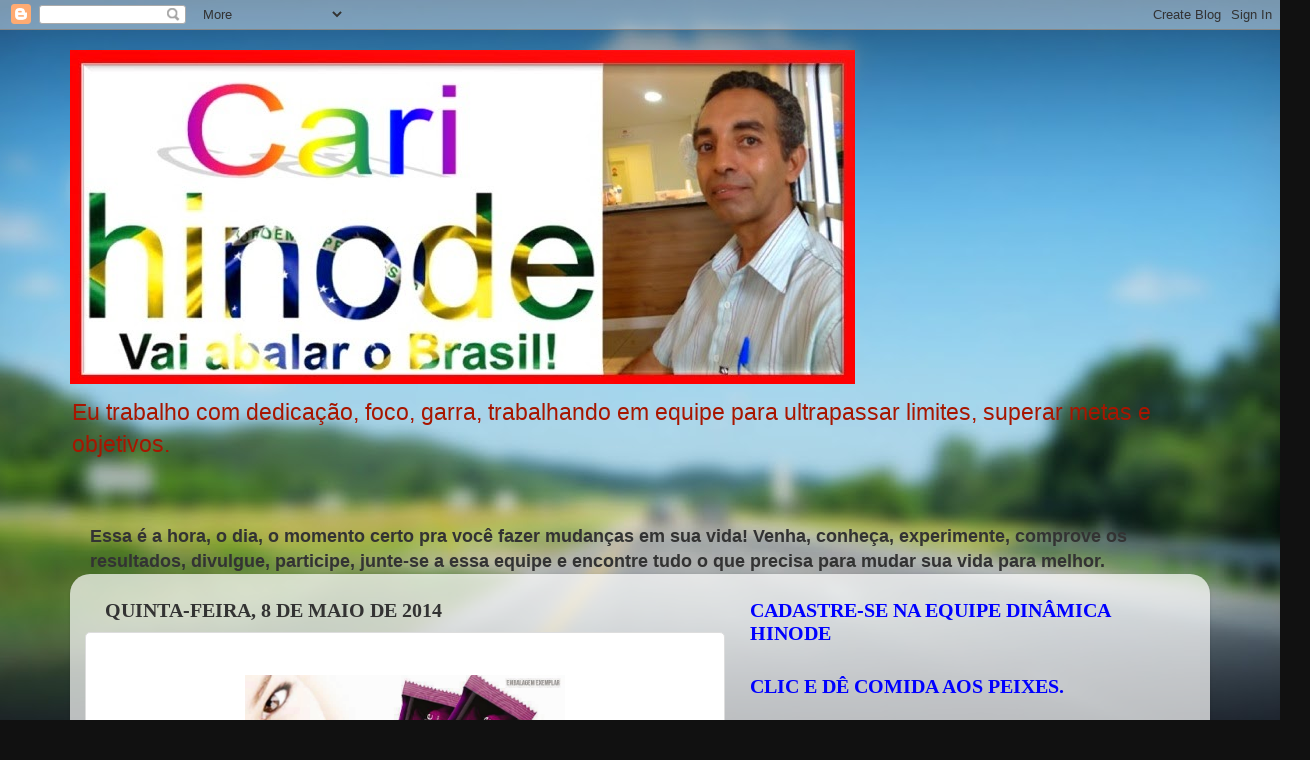

--- FILE ---
content_type: text/html; charset=UTF-8
request_url: http://cari-hinode.blogspot.com/2014/05/blog-post_8.html
body_size: 13353
content:
<!DOCTYPE html>
<html class='v2' dir='ltr' lang='pt-BR'>
<head>
<link href='https://www.blogger.com/static/v1/widgets/335934321-css_bundle_v2.css' rel='stylesheet' type='text/css'/>
<meta content='width=1100' name='viewport'/>
<meta content='text/html; charset=UTF-8' http-equiv='Content-Type'/>
<meta content='blogger' name='generator'/>
<link href='http://cari-hinode.blogspot.com/favicon.ico' rel='icon' type='image/x-icon'/>
<link href='http://cari-hinode.blogspot.com/2014/05/blog-post_8.html' rel='canonical'/>
<link rel="alternate" type="application/atom+xml" title="Cari ( HINODE ) - Atom" href="http://cari-hinode.blogspot.com/feeds/posts/default" />
<link rel="alternate" type="application/rss+xml" title="Cari ( HINODE ) - RSS" href="http://cari-hinode.blogspot.com/feeds/posts/default?alt=rss" />
<link rel="service.post" type="application/atom+xml" title="Cari ( HINODE ) - Atom" href="https://www.blogger.com/feeds/883083919991279994/posts/default" />

<link rel="alternate" type="application/atom+xml" title="Cari ( HINODE ) - Atom" href="http://cari-hinode.blogspot.com/feeds/6869078067206473421/comments/default" />
<!--Can't find substitution for tag [blog.ieCssRetrofitLinks]-->
<link href='https://blogger.googleusercontent.com/img/b/R29vZ2xl/AVvXsEgbUId-GbRbdon1sdFKZEKTw1t39oeRrDXFLSyuItOihpzGNz-hAxK4ECVGKAt4yxV8i2Ai1tAr4N8OMmH5VujECiHnqEve2XwbJcY6ro4JxYKCPNQK3WAB-BZUScIj-nhBDOLTfExCN7M/s1600/10294394_244774192392237_565806332006837155_n.jpg' rel='image_src'/>
<meta content='http://cari-hinode.blogspot.com/2014/05/blog-post_8.html' property='og:url'/>
<meta content='Cari ( HINODE )' property='og:title'/>
<meta content='  ' property='og:description'/>
<meta content='https://blogger.googleusercontent.com/img/b/R29vZ2xl/AVvXsEgbUId-GbRbdon1sdFKZEKTw1t39oeRrDXFLSyuItOihpzGNz-hAxK4ECVGKAt4yxV8i2Ai1tAr4N8OMmH5VujECiHnqEve2XwbJcY6ro4JxYKCPNQK3WAB-BZUScIj-nhBDOLTfExCN7M/w1200-h630-p-k-no-nu/10294394_244774192392237_565806332006837155_n.jpg' property='og:image'/>
<title>Cari ( HINODE )</title>
<style id='page-skin-1' type='text/css'><!--
/*-----------------------------------------------
Blogger Template Style
Name:     Picture Window
Designer: Blogger
URL:      www.blogger.com
----------------------------------------------- */
/* Content
----------------------------------------------- */
body {
font: normal normal 20px Arial, Tahoma, Helvetica, FreeSans, sans-serif;
color: #333333;
background: #111111 url(//themes.googleusercontent.com/image?id=1OACCYOE0-eoTRTfsBuX1NMN9nz599ufI1Jh0CggPFA_sK80AGkIr8pLtYRpNUKPmwtEa) repeat-x fixed top center;
}
html body .region-inner {
min-width: 0;
max-width: 100%;
width: auto;
}
.content-outer {
font-size: 90%;
}
a:link {
text-decoration:none;
color: #a72e1b;
}
a:visited {
text-decoration:none;
color: #6699cc;
}
a:hover {
text-decoration:underline;
color: #33aaff;
}
.content-outer {
background: transparent none repeat scroll top left;
-moz-border-radius: 0;
-webkit-border-radius: 0;
-goog-ms-border-radius: 0;
border-radius: 0;
-moz-box-shadow: 0 0 0 rgba(0, 0, 0, .15);
-webkit-box-shadow: 0 0 0 rgba(0, 0, 0, .15);
-goog-ms-box-shadow: 0 0 0 rgba(0, 0, 0, .15);
box-shadow: 0 0 0 rgba(0, 0, 0, .15);
margin: 20px auto;
}
.content-inner {
padding: 0;
}
/* Header
----------------------------------------------- */
.header-outer {
background: transparent none repeat-x scroll top left;
_background-image: none;
color: #a71600;
-moz-border-radius: 0;
-webkit-border-radius: 0;
-goog-ms-border-radius: 0;
border-radius: 0;
}
.Header img, .Header #header-inner {
-moz-border-radius: 0;
-webkit-border-radius: 0;
-goog-ms-border-radius: 0;
border-radius: 0;
}
.header-inner .Header .titlewrapper,
.header-inner .Header .descriptionwrapper {
padding-left: 0;
padding-right: 0;
}
.Header h1 {
font: normal bold 36px Georgia, Utopia, 'Palatino Linotype', Palatino, serif;
text-shadow: 1px 1px 3px rgba(0, 0, 0, 0.3);
}
.Header h1 a {
color: #a71600;
}
.Header .description {
font-size: 130%;
}
/* Tabs
----------------------------------------------- */
.tabs-inner {
margin: .5em 20px 0;
padding: 0;
}
.tabs-inner .section {
margin: 0;
}
.tabs-inner .widget ul {
padding: 0;
background: transparent none repeat scroll bottom;
-moz-border-radius: 0;
-webkit-border-radius: 0;
-goog-ms-border-radius: 0;
border-radius: 0;
}
.tabs-inner .widget li {
border: none;
}
.tabs-inner .widget li a {
display: inline-block;
padding: .5em 1em;
margin-right: .25em;
color: #ffffff;
font: normal normal 15px Arial, Tahoma, Helvetica, FreeSans, sans-serif;
-moz-border-radius: 10px 10px 0 0;
-webkit-border-top-left-radius: 10px;
-webkit-border-top-right-radius: 10px;
-goog-ms-border-radius: 10px 10px 0 0;
border-radius: 10px 10px 0 0;
background: transparent url(https://resources.blogblog.com/blogblog/data/1kt/transparent/black50.png) repeat scroll top left;
border-right: 1px solid transparent;
}
.tabs-inner .widget li:first-child a {
padding-left: 1.25em;
-moz-border-radius-topleft: 10px;
-moz-border-radius-bottomleft: 0;
-webkit-border-top-left-radius: 10px;
-webkit-border-bottom-left-radius: 0;
-goog-ms-border-top-left-radius: 10px;
-goog-ms-border-bottom-left-radius: 0;
border-top-left-radius: 10px;
border-bottom-left-radius: 0;
}
.tabs-inner .widget li.selected a,
.tabs-inner .widget li a:hover {
position: relative;
z-index: 1;
background: transparent url(https://resources.blogblog.com/blogblog/data/1kt/transparent/white80.png) repeat scroll bottom;
color: #a71b42;
-moz-box-shadow: 0 0 3px rgba(0, 0, 0, .15);
-webkit-box-shadow: 0 0 3px rgba(0, 0, 0, .15);
-goog-ms-box-shadow: 0 0 3px rgba(0, 0, 0, .15);
box-shadow: 0 0 3px rgba(0, 0, 0, .15);
}
/* Headings
----------------------------------------------- */
h2 {
font: normal bold 20px Georgia, Utopia, 'Palatino Linotype', Palatino, serif;
text-transform: uppercase;
color: #0000ff;
margin: .5em 0;
}
/* Main
----------------------------------------------- */
.main-outer {
background: transparent url(https://resources.blogblog.com/blogblog/data/1kt/transparent/white80.png) repeat scroll top left;
-moz-border-radius: 20px 20px 0 0;
-webkit-border-top-left-radius: 20px;
-webkit-border-top-right-radius: 20px;
-webkit-border-bottom-left-radius: 0;
-webkit-border-bottom-right-radius: 0;
-goog-ms-border-radius: 20px 20px 0 0;
border-radius: 20px 20px 0 0;
-moz-box-shadow: 0 1px 3px rgba(0, 0, 0, .15);
-webkit-box-shadow: 0 1px 3px rgba(0, 0, 0, .15);
-goog-ms-box-shadow: 0 1px 3px rgba(0, 0, 0, .15);
box-shadow: 0 1px 3px rgba(0, 0, 0, .15);
}
.main-inner {
padding: 15px 20px 20px;
}
.main-inner .column-center-inner {
padding: 0 0;
}
.main-inner .column-left-inner {
padding-left: 0;
}
.main-inner .column-right-inner {
padding-right: 0;
}
/* Posts
----------------------------------------------- */
h3.post-title {
margin: 0;
font: normal bold 20px Arial, Tahoma, Helvetica, FreeSans, sans-serif;
}
.comments h4 {
margin: 1em 0 0;
font: normal bold 20px Arial, Tahoma, Helvetica, FreeSans, sans-serif;
}
.date-header span {
color: #333333;
}
.post-outer {
background-color: #ffffff;
border: solid 1px #dddddd;
-moz-border-radius: 5px;
-webkit-border-radius: 5px;
border-radius: 5px;
-goog-ms-border-radius: 5px;
padding: 15px 20px;
margin: 0 -20px 20px;
}
.post-body {
line-height: 1.4;
font-size: 110%;
position: relative;
}
.post-header {
margin: 0 0 1.5em;
color: #999999;
line-height: 1.6;
}
.post-footer {
margin: .5em 0 0;
color: #999999;
line-height: 1.6;
}
#blog-pager {
font-size: 140%
}
#comments .comment-author {
padding-top: 1.5em;
border-top: dashed 1px #ccc;
border-top: dashed 1px rgba(128, 128, 128, .5);
background-position: 0 1.5em;
}
#comments .comment-author:first-child {
padding-top: 0;
border-top: none;
}
.avatar-image-container {
margin: .2em 0 0;
}
/* Comments
----------------------------------------------- */
.comments .comments-content .icon.blog-author {
background-repeat: no-repeat;
background-image: url([data-uri]);
}
.comments .comments-content .loadmore a {
border-top: 1px solid #33aaff;
border-bottom: 1px solid #33aaff;
}
.comments .continue {
border-top: 2px solid #33aaff;
}
/* Widgets
----------------------------------------------- */
.widget ul, .widget #ArchiveList ul.flat {
padding: 0;
list-style: none;
}
.widget ul li, .widget #ArchiveList ul.flat li {
border-top: dashed 1px #ccc;
border-top: dashed 1px rgba(128, 128, 128, .5);
}
.widget ul li:first-child, .widget #ArchiveList ul.flat li:first-child {
border-top: none;
}
.widget .post-body ul {
list-style: disc;
}
.widget .post-body ul li {
border: none;
}
/* Footer
----------------------------------------------- */
.footer-outer {
color:#2678c9;
background: transparent url(https://resources.blogblog.com/blogblog/data/1kt/transparent/black50.png) repeat scroll top left;
-moz-border-radius: 0 0 20px 20px;
-webkit-border-top-left-radius: 0;
-webkit-border-top-right-radius: 0;
-webkit-border-bottom-left-radius: 20px;
-webkit-border-bottom-right-radius: 20px;
-goog-ms-border-radius: 0 0 20px 20px;
border-radius: 0 0 20px 20px;
-moz-box-shadow: 0 1px 3px rgba(0, 0, 0, .15);
-webkit-box-shadow: 0 1px 3px rgba(0, 0, 0, .15);
-goog-ms-box-shadow: 0 1px 3px rgba(0, 0, 0, .15);
box-shadow: 0 1px 3px rgba(0, 0, 0, .15);
}
.footer-inner {
padding: 10px 20px 20px;
}
.footer-outer a {
color: #99ccee;
}
.footer-outer a:visited {
color: #e97155;
}
.footer-outer a:hover {
color: #33aaff;
}
.footer-outer .widget h2 {
color: #aaaaaa;
}
/* Mobile
----------------------------------------------- */
html body.mobile {
height: auto;
}
html body.mobile {
min-height: 480px;
background-size: 100% auto;
}
.mobile .body-fauxcolumn-outer {
background: transparent none repeat scroll top left;
}
html .mobile .mobile-date-outer, html .mobile .blog-pager {
border-bottom: none;
background: transparent url(https://resources.blogblog.com/blogblog/data/1kt/transparent/white80.png) repeat scroll top left;
margin-bottom: 10px;
}
.mobile .date-outer {
background: transparent url(https://resources.blogblog.com/blogblog/data/1kt/transparent/white80.png) repeat scroll top left;
}
.mobile .header-outer, .mobile .main-outer,
.mobile .post-outer, .mobile .footer-outer {
-moz-border-radius: 0;
-webkit-border-radius: 0;
-goog-ms-border-radius: 0;
border-radius: 0;
}
.mobile .content-outer,
.mobile .main-outer,
.mobile .post-outer {
background: inherit;
border: none;
}
.mobile .content-outer {
font-size: 100%;
}
.mobile-link-button {
background-color: #a72e1b;
}
.mobile-link-button a:link, .mobile-link-button a:visited {
color: #ffffff;
}
.mobile-index-contents {
color: #333333;
}
.mobile .tabs-inner .PageList .widget-content {
background: transparent url(https://resources.blogblog.com/blogblog/data/1kt/transparent/white80.png) repeat scroll bottom;
color: #a71b42;
}
.mobile .tabs-inner .PageList .widget-content .pagelist-arrow {
border-left: 1px solid transparent;
}

--></style>
<style id='template-skin-1' type='text/css'><!--
body {
min-width: 1140px;
}
.content-outer, .content-fauxcolumn-outer, .region-inner {
min-width: 1140px;
max-width: 1140px;
_width: 1140px;
}
.main-inner .columns {
padding-left: 0;
padding-right: 470px;
}
.main-inner .fauxcolumn-center-outer {
left: 0;
right: 470px;
/* IE6 does not respect left and right together */
_width: expression(this.parentNode.offsetWidth -
parseInt("0") -
parseInt("470px") + 'px');
}
.main-inner .fauxcolumn-left-outer {
width: 0;
}
.main-inner .fauxcolumn-right-outer {
width: 470px;
}
.main-inner .column-left-outer {
width: 0;
right: 100%;
margin-left: -0;
}
.main-inner .column-right-outer {
width: 470px;
margin-right: -470px;
}
#layout {
min-width: 0;
}
#layout .content-outer {
min-width: 0;
width: 800px;
}
#layout .region-inner {
min-width: 0;
width: auto;
}
body#layout div.add_widget {
padding: 8px;
}
body#layout div.add_widget a {
margin-left: 32px;
}
--></style>
<style>
    body {background-image:url(\/\/themes.googleusercontent.com\/image?id=1OACCYOE0-eoTRTfsBuX1NMN9nz599ufI1Jh0CggPFA_sK80AGkIr8pLtYRpNUKPmwtEa);}
    
@media (max-width: 200px) { body {background-image:url(\/\/themes.googleusercontent.com\/image?id=1OACCYOE0-eoTRTfsBuX1NMN9nz599ufI1Jh0CggPFA_sK80AGkIr8pLtYRpNUKPmwtEa&options=w200);}}
@media (max-width: 400px) and (min-width: 201px) { body {background-image:url(\/\/themes.googleusercontent.com\/image?id=1OACCYOE0-eoTRTfsBuX1NMN9nz599ufI1Jh0CggPFA_sK80AGkIr8pLtYRpNUKPmwtEa&options=w400);}}
@media (max-width: 800px) and (min-width: 401px) { body {background-image:url(\/\/themes.googleusercontent.com\/image?id=1OACCYOE0-eoTRTfsBuX1NMN9nz599ufI1Jh0CggPFA_sK80AGkIr8pLtYRpNUKPmwtEa&options=w800);}}
@media (max-width: 1200px) and (min-width: 801px) { body {background-image:url(\/\/themes.googleusercontent.com\/image?id=1OACCYOE0-eoTRTfsBuX1NMN9nz599ufI1Jh0CggPFA_sK80AGkIr8pLtYRpNUKPmwtEa&options=w1200);}}
/* Last tag covers anything over one higher than the previous max-size cap. */
@media (min-width: 1201px) { body {background-image:url(\/\/themes.googleusercontent.com\/image?id=1OACCYOE0-eoTRTfsBuX1NMN9nz599ufI1Jh0CggPFA_sK80AGkIr8pLtYRpNUKPmwtEa&options=w1600);}}
  </style>
<link href='https://www.blogger.com/dyn-css/authorization.css?targetBlogID=883083919991279994&amp;zx=2743c7ee-a64b-4a2b-aa2c-eaf6e2936a34' media='none' onload='if(media!=&#39;all&#39;)media=&#39;all&#39;' rel='stylesheet'/><noscript><link href='https://www.blogger.com/dyn-css/authorization.css?targetBlogID=883083919991279994&amp;zx=2743c7ee-a64b-4a2b-aa2c-eaf6e2936a34' rel='stylesheet'/></noscript>
<meta name='google-adsense-platform-account' content='ca-host-pub-1556223355139109'/>
<meta name='google-adsense-platform-domain' content='blogspot.com'/>

</head>
<body class='loading variant-open'>
<div class='navbar section' id='navbar' name='Navbar'><div class='widget Navbar' data-version='1' id='Navbar1'><script type="text/javascript">
    function setAttributeOnload(object, attribute, val) {
      if(window.addEventListener) {
        window.addEventListener('load',
          function(){ object[attribute] = val; }, false);
      } else {
        window.attachEvent('onload', function(){ object[attribute] = val; });
      }
    }
  </script>
<div id="navbar-iframe-container"></div>
<script type="text/javascript" src="https://apis.google.com/js/platform.js"></script>
<script type="text/javascript">
      gapi.load("gapi.iframes:gapi.iframes.style.bubble", function() {
        if (gapi.iframes && gapi.iframes.getContext) {
          gapi.iframes.getContext().openChild({
              url: 'https://www.blogger.com/navbar/883083919991279994?po\x3d6869078067206473421\x26origin\x3dhttp://cari-hinode.blogspot.com',
              where: document.getElementById("navbar-iframe-container"),
              id: "navbar-iframe"
          });
        }
      });
    </script><script type="text/javascript">
(function() {
var script = document.createElement('script');
script.type = 'text/javascript';
script.src = '//pagead2.googlesyndication.com/pagead/js/google_top_exp.js';
var head = document.getElementsByTagName('head')[0];
if (head) {
head.appendChild(script);
}})();
</script>
</div></div>
<div class='body-fauxcolumns'>
<div class='fauxcolumn-outer body-fauxcolumn-outer'>
<div class='cap-top'>
<div class='cap-left'></div>
<div class='cap-right'></div>
</div>
<div class='fauxborder-left'>
<div class='fauxborder-right'></div>
<div class='fauxcolumn-inner'>
</div>
</div>
<div class='cap-bottom'>
<div class='cap-left'></div>
<div class='cap-right'></div>
</div>
</div>
</div>
<div class='content'>
<div class='content-fauxcolumns'>
<div class='fauxcolumn-outer content-fauxcolumn-outer'>
<div class='cap-top'>
<div class='cap-left'></div>
<div class='cap-right'></div>
</div>
<div class='fauxborder-left'>
<div class='fauxborder-right'></div>
<div class='fauxcolumn-inner'>
</div>
</div>
<div class='cap-bottom'>
<div class='cap-left'></div>
<div class='cap-right'></div>
</div>
</div>
</div>
<div class='content-outer'>
<div class='content-cap-top cap-top'>
<div class='cap-left'></div>
<div class='cap-right'></div>
</div>
<div class='fauxborder-left content-fauxborder-left'>
<div class='fauxborder-right content-fauxborder-right'></div>
<div class='content-inner'>
<header>
<div class='header-outer'>
<div class='header-cap-top cap-top'>
<div class='cap-left'></div>
<div class='cap-right'></div>
</div>
<div class='fauxborder-left header-fauxborder-left'>
<div class='fauxborder-right header-fauxborder-right'></div>
<div class='region-inner header-inner'>
<div class='header section' id='header' name='Cabeçalho'><div class='widget Header' data-version='1' id='Header1'>
<div id='header-inner'>
<a href='http://cari-hinode.blogspot.com/' style='display: block'>
<img alt='Cari ( HINODE )' height='334px; ' id='Header1_headerimg' src='https://blogger.googleusercontent.com/img/b/R29vZ2xl/AVvXsEjTiu9h4Yvdf_AGdq29wnE_CvumwxFZIhHN7kENCXtTK5CS6kLriYitxvutyCuHeuuf_fw1cHPo0mdfM0oM54wDWyaTGCMXoDG3dtaqsAy5vPstex8dgPqKk7fmBw5Tq2uKvUWHw7VnBrc/s1600/cari.jpg' style='display: block' width='785px; '/>
</a>
<div class='descriptionwrapper'>
<p class='description'><span>Eu trabalho com  dedicação, foco, garra,  trabalhando em equipe para ultrapassar limites, superar  metas e objetivos.</span></p>
</div>
</div>
</div></div>
</div>
</div>
<div class='header-cap-bottom cap-bottom'>
<div class='cap-left'></div>
<div class='cap-right'></div>
</div>
</div>
</header>
<div class='tabs-outer'>
<div class='tabs-cap-top cap-top'>
<div class='cap-left'></div>
<div class='cap-right'></div>
</div>
<div class='fauxborder-left tabs-fauxborder-left'>
<div class='fauxborder-right tabs-fauxborder-right'></div>
<div class='region-inner tabs-inner'>
<div class='tabs section' id='crosscol' name='Entre colunas'><div class='widget HTML' data-version='1' id='HTML18'>
<h2 class='title'>BEMVINDO</h2>
<div class='widget-content'>
<script src="http://h2.flashvortex.com/display.php?id=2_1403928724_48693_439_0_728_90_9_2_65" type="text/javascript"></script>
</div>
<div class='clear'></div>
</div></div>
<div class='tabs section' id='crosscol-overflow' name='Cross-Column 2'><div class='widget HTML' data-version='1' id='HTML1'>
<h2 class='title'>Diamante</h2>
<div class='widget-content'>
<script src="http://h2.flashvortex.com/display.php?id=2_1395972504_35959_688_0_728_90_10_2_41" type="text/javascript"></script>
</div>
<div class='clear'></div>
</div><div class='widget HTML' data-version='1' id='HTML5'>
<h2 class='title'>Mude sua vida com ( Hinode )</h2>
<div class='widget-content'>
<span style="font-weight:bold;">Essa é a hora, o dia, o momento certo pra você fazer mudanças em sua vida!
Venha, conheça, experimente, comprove os resultados, divulgue, participe, junte-se a  essa  equipe e encontre tudo o que precisa para mudar sua vida para melhor.</span>
</div>
<div class='clear'></div>
</div></div>
</div>
</div>
<div class='tabs-cap-bottom cap-bottom'>
<div class='cap-left'></div>
<div class='cap-right'></div>
</div>
</div>
<div class='main-outer'>
<div class='main-cap-top cap-top'>
<div class='cap-left'></div>
<div class='cap-right'></div>
</div>
<div class='fauxborder-left main-fauxborder-left'>
<div class='fauxborder-right main-fauxborder-right'></div>
<div class='region-inner main-inner'>
<div class='columns fauxcolumns'>
<div class='fauxcolumn-outer fauxcolumn-center-outer'>
<div class='cap-top'>
<div class='cap-left'></div>
<div class='cap-right'></div>
</div>
<div class='fauxborder-left'>
<div class='fauxborder-right'></div>
<div class='fauxcolumn-inner'>
</div>
</div>
<div class='cap-bottom'>
<div class='cap-left'></div>
<div class='cap-right'></div>
</div>
</div>
<div class='fauxcolumn-outer fauxcolumn-left-outer'>
<div class='cap-top'>
<div class='cap-left'></div>
<div class='cap-right'></div>
</div>
<div class='fauxborder-left'>
<div class='fauxborder-right'></div>
<div class='fauxcolumn-inner'>
</div>
</div>
<div class='cap-bottom'>
<div class='cap-left'></div>
<div class='cap-right'></div>
</div>
</div>
<div class='fauxcolumn-outer fauxcolumn-right-outer'>
<div class='cap-top'>
<div class='cap-left'></div>
<div class='cap-right'></div>
</div>
<div class='fauxborder-left'>
<div class='fauxborder-right'></div>
<div class='fauxcolumn-inner'>
</div>
</div>
<div class='cap-bottom'>
<div class='cap-left'></div>
<div class='cap-right'></div>
</div>
</div>
<!-- corrects IE6 width calculation -->
<div class='columns-inner'>
<div class='column-center-outer'>
<div class='column-center-inner'>
<div class='main section' id='main' name='Principal'><div class='widget Blog' data-version='1' id='Blog1'>
<div class='blog-posts hfeed'>

          <div class="date-outer">
        
<h2 class='date-header'><span>quinta-feira, 8 de maio de 2014</span></h2>

          <div class="date-posts">
        
<div class='post-outer'>
<div class='post hentry uncustomized-post-template' itemprop='blogPost' itemscope='itemscope' itemtype='http://schema.org/BlogPosting'>
<meta content='https://blogger.googleusercontent.com/img/b/R29vZ2xl/AVvXsEgbUId-GbRbdon1sdFKZEKTw1t39oeRrDXFLSyuItOihpzGNz-hAxK4ECVGKAt4yxV8i2Ai1tAr4N8OMmH5VujECiHnqEve2XwbJcY6ro4JxYKCPNQK3WAB-BZUScIj-nhBDOLTfExCN7M/s1600/10294394_244774192392237_565806332006837155_n.jpg' itemprop='image_url'/>
<meta content='883083919991279994' itemprop='blogId'/>
<meta content='6869078067206473421' itemprop='postId'/>
<a name='6869078067206473421'></a>
<div class='post-header'>
<div class='post-header-line-1'></div>
</div>
<div class='post-body entry-content' id='post-body-6869078067206473421' itemprop='description articleBody'>
<div class="separator" style="clear: both; text-align: center;">
<a href="https://blogger.googleusercontent.com/img/b/R29vZ2xl/AVvXsEgbUId-GbRbdon1sdFKZEKTw1t39oeRrDXFLSyuItOihpzGNz-hAxK4ECVGKAt4yxV8i2Ai1tAr4N8OMmH5VujECiHnqEve2XwbJcY6ro4JxYKCPNQK3WAB-BZUScIj-nhBDOLTfExCN7M/s1600/10294394_244774192392237_565806332006837155_n.jpg" imageanchor="1" style="margin-left: 1em; margin-right: 1em;"><img border="0" height="287" src="https://blogger.googleusercontent.com/img/b/R29vZ2xl/AVvXsEgbUId-GbRbdon1sdFKZEKTw1t39oeRrDXFLSyuItOihpzGNz-hAxK4ECVGKAt4yxV8i2Ai1tAr4N8OMmH5VujECiHnqEve2XwbJcY6ro4JxYKCPNQK3WAB-BZUScIj-nhBDOLTfExCN7M/s1600/10294394_244774192392237_565806332006837155_n.jpg" width="320" /></a></div>
<br />
<div style='clear: both;'></div>
</div>
<div class='post-footer'>
<div class='post-footer-line post-footer-line-1'>
<span class='post-author vcard'>
Postado por
<span class='fn' itemprop='author' itemscope='itemscope' itemtype='http://schema.org/Person'>
<span itemprop='name'>Unknown</span>
</span>
</span>
<span class='post-timestamp'>
às
<meta content='http://cari-hinode.blogspot.com/2014/05/blog-post_8.html' itemprop='url'/>
<a class='timestamp-link' href='http://cari-hinode.blogspot.com/2014/05/blog-post_8.html' rel='bookmark' title='permanent link'><abbr class='published' itemprop='datePublished' title='2014-05-08T17:59:00-07:00'>17:59</abbr></a>
</span>
<span class='post-comment-link'>
</span>
<span class='post-icons'>
<span class='item-control blog-admin pid-1461130883'>
<a href='https://www.blogger.com/post-edit.g?blogID=883083919991279994&postID=6869078067206473421&from=pencil' title='Editar post'>
<img alt='' class='icon-action' height='18' src='https://resources.blogblog.com/img/icon18_edit_allbkg.gif' width='18'/>
</a>
</span>
</span>
<div class='post-share-buttons goog-inline-block'>
<a class='goog-inline-block share-button sb-email' href='https://www.blogger.com/share-post.g?blogID=883083919991279994&postID=6869078067206473421&target=email' target='_blank' title='Enviar por e-mail'><span class='share-button-link-text'>Enviar por e-mail</span></a><a class='goog-inline-block share-button sb-blog' href='https://www.blogger.com/share-post.g?blogID=883083919991279994&postID=6869078067206473421&target=blog' onclick='window.open(this.href, "_blank", "height=270,width=475"); return false;' target='_blank' title='Postar no blog!'><span class='share-button-link-text'>Postar no blog!</span></a><a class='goog-inline-block share-button sb-twitter' href='https://www.blogger.com/share-post.g?blogID=883083919991279994&postID=6869078067206473421&target=twitter' target='_blank' title='Compartilhar no X'><span class='share-button-link-text'>Compartilhar no X</span></a><a class='goog-inline-block share-button sb-facebook' href='https://www.blogger.com/share-post.g?blogID=883083919991279994&postID=6869078067206473421&target=facebook' onclick='window.open(this.href, "_blank", "height=430,width=640"); return false;' target='_blank' title='Compartilhar no Facebook'><span class='share-button-link-text'>Compartilhar no Facebook</span></a><a class='goog-inline-block share-button sb-pinterest' href='https://www.blogger.com/share-post.g?blogID=883083919991279994&postID=6869078067206473421&target=pinterest' target='_blank' title='Compartilhar com o Pinterest'><span class='share-button-link-text'>Compartilhar com o Pinterest</span></a>
</div>
</div>
<div class='post-footer-line post-footer-line-2'>
<span class='post-labels'>
Marcadores:
<a href='http://cari-hinode.blogspot.com/search/label/LAN%C3%87AMENTOS%20HINODE' rel='tag'>LANÇAMENTOS HINODE</a>
</span>
</div>
<div class='post-footer-line post-footer-line-3'>
<span class='post-location'>
</span>
</div>
</div>
</div>
<div class='comments' id='comments'>
<a name='comments'></a>
<h4>Nenhum comentário:</h4>
<div id='Blog1_comments-block-wrapper'>
<dl class='avatar-comment-indent' id='comments-block'>
</dl>
</div>
<p class='comment-footer'>
<div class='comment-form'>
<a name='comment-form'></a>
<h4 id='comment-post-message'>Postar um comentário</h4>
<p>
</p>
<a href='https://www.blogger.com/comment/frame/883083919991279994?po=6869078067206473421&hl=pt-BR&saa=85391&origin=http://cari-hinode.blogspot.com' id='comment-editor-src'></a>
<iframe allowtransparency='true' class='blogger-iframe-colorize blogger-comment-from-post' frameborder='0' height='410px' id='comment-editor' name='comment-editor' src='' width='100%'></iframe>
<script src='https://www.blogger.com/static/v1/jsbin/2830521187-comment_from_post_iframe.js' type='text/javascript'></script>
<script type='text/javascript'>
      BLOG_CMT_createIframe('https://www.blogger.com/rpc_relay.html');
    </script>
</div>
</p>
</div>
</div>

        </div></div>
      
</div>
<div class='blog-pager' id='blog-pager'>
<span id='blog-pager-newer-link'>
<a class='blog-pager-newer-link' href='http://cari-hinode.blogspot.com/2014/05/blog-post_7786.html' id='Blog1_blog-pager-newer-link' title='Postagem mais recente'>Postagem mais recente</a>
</span>
<span id='blog-pager-older-link'>
<a class='blog-pager-older-link' href='http://cari-hinode.blogspot.com/2014/05/blog-post.html' id='Blog1_blog-pager-older-link' title='Postagem mais antiga'>Postagem mais antiga</a>
</span>
<a class='home-link' href='http://cari-hinode.blogspot.com/'>Página inicial</a>
</div>
<div class='clear'></div>
<div class='post-feeds'>
<div class='feed-links'>
Assinar:
<a class='feed-link' href='http://cari-hinode.blogspot.com/feeds/6869078067206473421/comments/default' target='_blank' type='application/atom+xml'>Postar comentários (Atom)</a>
</div>
</div>
</div></div>
</div>
</div>
<div class='column-left-outer'>
<div class='column-left-inner'>
<aside>
</aside>
</div>
</div>
<div class='column-right-outer'>
<div class='column-right-inner'>
<aside>
<div class='sidebar section' id='sidebar-right-1'><div class='widget HTML' data-version='1' id='HTML21'>
<h2 class='title'>Cadastre-se na Equipe Dinâmica hinode</h2>
<div class='widget-content'>
<script src="http://h2.flashvortex.com/display.php?id=2_1409333037_57984_362_0_382_101_9_2_78" type="text/javascript"></script>
</div>
<div class='clear'></div>
</div><div class='widget HTML' data-version='1' id='HTML22'>
<h2 class='title'>CLIC E DÊ COMIDA AOS PEIXES.</h2>
<div class='widget-content'>
<object type="application/x-shockwave-flash" style="outline:none;" data="http://cdn.abowman.com/widgets/fish/fish.swf?up_fishColor3=F4EE40&up_numFish=5&up_fishColor8=F45540&up_fishColor9=F45540&up_fishColor5=40F455&up_fishColor1=4076F4&up_backgroundColor=FFFFFF&up_fishName=Fish&up_fishColor6=F45540&up_backgroundImage=http://&up_fishColor7=F45540&up_foodColor=FCB347&up_fishColor4=F45540&up_fishColor10=F45540&up_fishColor2=120402&" width="300" height="200"><param name="movie" value="http://cdn.abowman.com/widgets/fish/fish.swf?up_fishColor3=F4EE40&amp;up_numFish=5&amp;up_fishColor8=F45540&amp;up_fishColor9=F45540&amp;up_fishColor5=40F455&amp;up_fishColor1=4076F4&amp;up_backgroundColor=FFFFFF&amp;up_fishName=Fish&amp;up_fishColor6=F45540&amp;up_backgroundImage=http://&amp;up_fishColor7=F45540&amp;up_foodColor=FCB347&amp;up_fishColor4=F45540&amp;up_fishColor10=F45540&amp;up_fishColor2=120402&amp;" /><param name="AllowScriptAccess" value="always" /><param name="wmode" value="opaque" /><param name="scale" value="noscale"/><param name="salign" value="tl"/></object>
</div>
<div class='clear'></div>
</div><div class='widget HTML' data-version='1' id='HTML17'>
<h2 class='title'>Acredite você pode !</h2>
<div class='widget-content'>
<a href="http://www.loonapix.com/pt/"><img src="http://images.loonapix.com/1/4/0/5/1/0/1405105365740757702.jpg" border="0" alt="fotoefeitos" /></a>
</div>
<div class='clear'></div>
</div><div class='widget HTML' data-version='1' id='HTML20'>
<h2 class='title'>VISITE O SITE OFICIAL  HINODE</h2>
<div class='widget-content'>
<span style="font-weight:bold;">http://www.hinode.com.br/</span>
</div>
<div class='clear'></div>
</div><div class='widget Translate' data-version='1' id='Translate1'>
<h2 class='title'>Translate</h2>
<div id='google_translate_element'></div>
<script>
    function googleTranslateElementInit() {
      new google.translate.TranslateElement({
        pageLanguage: 'pt',
        autoDisplay: 'true',
        layout: google.translate.TranslateElement.InlineLayout.VERTICAL
      }, 'google_translate_element');
    }
  </script>
<script src='//translate.google.com/translate_a/element.js?cb=googleTranslateElementInit'></script>
<div class='clear'></div>
</div><div class='widget HTML' data-version='1' id='HTML12'>
<h2 class='title'>HOT CONFERENCIA HINODE</h2>
<div class='widget-content'>
<iframe width="560" height="315" src="//www.youtube.com/embed/6caB5iXU0ek" frameborder="0" allowfullscreen></iframe>
</div>
<div class='clear'></div>
</div><div class='widget HTML' data-version='1' id='HTML15'>
<h2 class='title'>Assista conferencias as 22:30  todas quarta feira  com nome, estado e senha =hinode</h2>
<div class='widget-content'>
<span style="font-family:Georgia, serif;"><script src="http://h2.flashvortex.com/display.php?id=2_1404041407_30942_362_0_329_91_9_2_66" type="text/javascript"></script></span>
</div>
<div class='clear'></div>
</div><div class='widget HTML' data-version='1' id='HTML16'>
<h2 class='title'>ACESSE HINODE AROMA E SENSAÇÕES</h2>
<div class='widget-content'>
<script src="http://h2.flashvortex.com/display.php?id=2_1403916755_44552_362_0_316_89_9_2_65" type="text/javascript"></script>
</div>
<div class='clear'></div>
</div><div class='widget HTML' data-version='1' id='HTML10'>
<h2 class='title'>Visite a Loja</h2>
<div class='widget-content'>
<script src="http://h2.flashvortex.com/display.php?id=2_1404962723_27283_362_0_227_73_9_2_68" type="text/javascript"></script>
</div>
<div class='clear'></div>
</div><div class='widget HTML' data-version='1' id='HTML11'>
<h2 class='title'>VISITE TAMBÉM</h2>
<div class='widget-content'>
<script src="http://h2.flashvortex.com/display.php?id=2_1399432369_40270_362_0_186_65_9_2_52" type="text/javascript"></script>
</div>
<div class='clear'></div>
</div><div class='widget HTML' data-version='1' id='HTML9'>
<h2 class='title'>APRESENTAÇÃO HINODE</h2>
<div class='widget-content'>
<iframe width="420" height="315" src="//www.youtube.com/embed/uk7JsYB-Ml8" frameborder="0" allowfullscreen></iframe>
</div>
<div class='clear'></div>
</div><div class='widget HTML' data-version='1' id='HTML13'>
<h2 class='title'>NÃO PERCA A HORA..</h2>
<div class='widget-content'>
<script src="http://h2.flashvortex.com/display.php?id=2_1399493377_51862_507_0_294_106_9_2_52" type="text/javascript"></script>
</div>
<div class='clear'></div>
</div><div class='widget HTML' data-version='1' id='HTML14'>
<h2 class='title'>VISITANTES</h2>
<div class='widget-content'>
<div align=center><a href='http://contador.s12.com.br'><img src="http://contador.s12.com.br/img-yaB3DBCa-67.gif" border="0" alt="contador de acessos" /></a><script type='text/javascript' src='http://contador.s12.com.br/ad.js?id=yaB3DBCa'></script></div>
</div>
<div class='clear'></div>
</div><div class='widget HTML' data-version='1' id='HTML4'>
<h2 class='title'>ONLINE AGORA</h2>
<div class='widget-content'>
<script id="_wautxz">var _wau = _wau || [];
_wau.push(["colored", "6bhta0hswanj", "txz", "ffc20e000000"]);
(function() {var s=document.createElement("script"); s.async=true;
s.src="http://widgets.amung.us/colored.js";
document.getElementsByTagName("head")[0].appendChild(s);
})();</script>
</div>
<div class='clear'></div>
</div><div class='widget HTML' data-version='1' id='HTML3'>
<h2 class='title'>Selo da Vila do Artesão</h2>
<div class='widget-content'>
<a title="Vila do Artesão - Artesanato Design Decoração - 
Dicas e Passo a Passo" href="http://www.viladoartesao.com.br/blog" target="_blank">
<img src="http://www.viladoartesao.com.br/imagens/
selo-vila-artesao-horizontal.png" border="0" alt="Vila do Artesão - 
Artesanato Design Decoração - Dicas e Passo a Passo" width="262" height="115" /></a>
</div>
<div class='clear'></div>
</div><div class='widget HTML' data-version='1' id='HTML8'>
<h2 class='title'>Conheça</h2>
<div class='widget-content'>
<script src="http://h2.flashvortex.com/display.php?id=2_1399432914_8877_362_0_253_77_9_2_52" type="text/javascript"></script>
</div>
<div class='clear'></div>
</div><div class='widget HTML' data-version='1' id='HTML7'>
<h2 class='title'>Music Player</h2>
<div class='widget-content'>
<!-- SCM Music Player http://scmplayer.net -->
<script type="text/javascript" src="http://scmplayer.net/script.js" 
data-config="{'skin':'skins/scmOrange/skin.css','volume':82,'autoplay':true,'shuffle':true,'repeat':1,'placement':'top','showplaylist':false,'playlist':[{'title':' Amor %E0 Vida - Internacional','url':'http://www.youtube.com/watch?v=I9tBKe9DVqs&feature=share&list=PL37E20ACF255CDA6E&index=6'},{'title':'Adele - Rolling in the deep ','url':'http://youtu.be/PaEhQ51BvSw'},{'title':'Bienvenido Granda %22Perfume de Gard%EAnia%22','url':'http://youtu.be/EZXvIVHIJeg'},{'title':'Chaka Khan - I Feel For You','url':'http://youtu.be/ObjLb6ElTvs'},{'title':'Charles Aznavour   La Boh%EAme','url':'http://youtu.be/nZvehG_Lgls'},{'title':'Chiclete com Banana - 100% Voc%EA ','url':'http://youtu.be/JFA4GKJlVA8'},{'title':'C%E9line Dion - A New Day Has Come','url':'http://youtu.be/NaGLVS5b_ZY'},{'title':'Daft Punk - Pentatonix','url':'http://youtu.be/3MteSlpxCpo'},{'title':'Djavan - Oceano','url':'http://youtu.be/B1Cvjeyh-9c'},{'title':'Elvis Presley - My Way','url':'http://youtu.be/0W9bHTEj8pg'},{'title':'Esta%E7%E3o Samb%F4   DVD completo','url':'http://youtu.be/KUpvW906p94'},{'title':'Fagner - Borbulhas de amor','url':'http://youtu.be/L9ebXp61y7I'},{'title':'Instrumental de Guitarra Havaiana - Neymar Dias','url':'http://youtu.be/7s8SJyHqkHE'},{'title':'Lambada Francesa - Descontrolar','url':'http://youtu.be/kRwMpmgtCPk'},{'title':'Lambada Internacional ( 1%AA Sequ%EAncia )','url':'http://youtu.be/1JOH32PY5eU'},{'title':'Lambadas internacionais vol 2','url':'http://youtu.be/3g7vp7jDCKA'},{'title':'MARINA DALMAS - FIREWORK','url':'http://youtu.be/6YSpmW1uoK0'},{'title':'Marina - French Got Talent Rolling in the deep','url':'http://youtu.be/64z8qJxxBPE'},{'title':'Michael Jackson- They Don%27t Care About Us','url':'http://youtu.be/Mp6fKjYn7m0'},{'title':'Pavarotti %22nessun dorma%22','url':'http://youtu.be/RdTBml4oOZ8'},{'title':'Poly E Seu Conjunto - Moendo Caf%E9','url':'http://youtu.be/yYBqidFBGU4'},{'title':'ROUPA NOVA - CHUVA DE PRATA','url':'http://youtu.be/Gx_jMXfQlB4'},{'title':'Ressucita-me en flauta pan','url':'http://youtu.be/YeCMbVBQox8'},{'title':'Shakira - Objection','url':'http://youtu.be/8C6xDjQ66wM'},{'title':'Sister Act - Hail Holy Queen','url':'http://youtu.be/ctjG4MjJwEA'},{'title':'Tambores met%E1licos','url':'http://youtu.be/3zIQTDfS4Hk'},{'title':'What a wonderful world - LOUIS ARMSTRONG.','url':'http://youtu.be/E2VCwBzGdPM'}]}" ></script>
<!-- SCM Music Player script end -->
</div>
<div class='clear'></div>
</div><div class='widget HTML' data-version='1' id='HTML6'>
<h2 class='title'>Cuidemos do nosso planeta  .RECICLANDOSEMPRE.</h2>
<div class='widget-content'>
<script src="http://h2.flashvortex.com/display.php?id=2_1404043297_7502_362_0_199_67_9_2_66" type="text/javascript"></script>
</div>
<div class='clear'></div>
</div><div class='widget Label' data-version='1' id='Label1'>
<h2>Categorias</h2>
<div class='widget-content list-label-widget-content'>
<ul>
<li>
<a dir='ltr' href='http://cari-hinode.blogspot.com/search/label/CADASTRAMENTO'>CADASTRAMENTO</a>
</li>
<li>
<a dir='ltr' href='http://cari-hinode.blogspot.com/search/label/FORMA%C3%87%C3%83O%20DE%20LIDERAN%C3%87AS%20HINODE.'>FORMAÇÃO DE LIDERANÇAS HINODE.</a>
</li>
<li>
<a dir='ltr' href='http://cari-hinode.blogspot.com/search/label/HINODE%20NAT%20SKIN'>HINODE NAT SKIN</a>
</li>
<li>
<a dir='ltr' href='http://cari-hinode.blogspot.com/search/label/LAN%C3%87AMENTOS%20HINODE'>LANÇAMENTOS HINODE</a>
</li>
<li>
<a dir='ltr' href='http://cari-hinode.blogspot.com/search/label/LINHA%20TRADU%C3%87%C3%95ES%20GOLD'>LINHA TRADUÇÕES GOLD</a>
</li>
<li>
<a dir='ltr' href='http://cari-hinode.blogspot.com/search/label/MENSAGENS'>MENSAGENS</a>
</li>
<li>
<a dir='ltr' href='http://cari-hinode.blogspot.com/search/label/MOMENTOS%20DE%20LAZER%20E%20DESCANSO'>MOMENTOS DE LAZER E DESCANSO</a>
</li>
<li>
<a dir='ltr' href='http://cari-hinode.blogspot.com/search/label/PRESERVE%20A%20NATUREZA%20ATRAV%C3%89S%20DA%20RECICLAGEM'>PRESERVE A NATUREZA ATRAVÉS DA RECICLAGEM</a>
</li>
<li>
<a dir='ltr' href='http://cari-hinode.blogspot.com/search/label/PRODUTOS%20HINODE'>PRODUTOS HINODE</a>
</li>
<li>
<a dir='ltr' href='http://cari-hinode.blogspot.com/search/label/PRODUTOS%20HINODE%20BELLAOGGI'>PRODUTOS HINODE BELLAOGGI</a>
</li>
<li>
<a dir='ltr' href='http://cari-hinode.blogspot.com/search/label/VIDEOS%20%20MOTIVACIONAIS'>VIDEOS  MOTIVACIONAIS</a>
</li>
<li>
<a dir='ltr' href='http://cari-hinode.blogspot.com/search/label/V%C3%8DDEOS%20HINODE'>VÍDEOS HINODE</a>
</li>
<li>
<a dir='ltr' href='http://cari-hinode.blogspot.com/search/label/VIDEOS%20PARA%20REFLETIR%20A%20VIDA.'>VIDEOS PARA REFLETIR A VIDA.</a>
</li>
</ul>
<div class='clear'></div>
</div>
</div><div class='widget BlogArchive' data-version='1' id='BlogArchive1'>
<h2>Arquivo do blog</h2>
<div class='widget-content'>
<div id='ArchiveList'>
<div id='BlogArchive1_ArchiveList'>
<ul class='hierarchy'>
<li class='archivedate expanded'>
<a class='toggle' href='javascript:void(0)'>
<span class='zippy toggle-open'>

        &#9660;&#160;
      
</span>
</a>
<a class='post-count-link' href='http://cari-hinode.blogspot.com/2014/'>
2014
</a>
<span class='post-count' dir='ltr'>(95)</span>
<ul class='hierarchy'>
<li class='archivedate collapsed'>
<a class='toggle' href='javascript:void(0)'>
<span class='zippy'>

        &#9658;&#160;
      
</span>
</a>
<a class='post-count-link' href='http://cari-hinode.blogspot.com/2014_10_26_archive.html'>
10/26 - 11/02
</a>
<span class='post-count' dir='ltr'>(5)</span>
</li>
</ul>
<ul class='hierarchy'>
<li class='archivedate collapsed'>
<a class='toggle' href='javascript:void(0)'>
<span class='zippy'>

        &#9658;&#160;
      
</span>
</a>
<a class='post-count-link' href='http://cari-hinode.blogspot.com/2014_08_31_archive.html'>
08/31 - 09/07
</a>
<span class='post-count' dir='ltr'>(1)</span>
</li>
</ul>
<ul class='hierarchy'>
<li class='archivedate collapsed'>
<a class='toggle' href='javascript:void(0)'>
<span class='zippy'>

        &#9658;&#160;
      
</span>
</a>
<a class='post-count-link' href='http://cari-hinode.blogspot.com/2014_07_06_archive.html'>
07/06 - 07/13
</a>
<span class='post-count' dir='ltr'>(8)</span>
</li>
</ul>
<ul class='hierarchy'>
<li class='archivedate collapsed'>
<a class='toggle' href='javascript:void(0)'>
<span class='zippy'>

        &#9658;&#160;
      
</span>
</a>
<a class='post-count-link' href='http://cari-hinode.blogspot.com/2014_06_29_archive.html'>
06/29 - 07/06
</a>
<span class='post-count' dir='ltr'>(3)</span>
</li>
</ul>
<ul class='hierarchy'>
<li class='archivedate collapsed'>
<a class='toggle' href='javascript:void(0)'>
<span class='zippy'>

        &#9658;&#160;
      
</span>
</a>
<a class='post-count-link' href='http://cari-hinode.blogspot.com/2014_06_22_archive.html'>
06/22 - 06/29
</a>
<span class='post-count' dir='ltr'>(1)</span>
</li>
</ul>
<ul class='hierarchy'>
<li class='archivedate collapsed'>
<a class='toggle' href='javascript:void(0)'>
<span class='zippy'>

        &#9658;&#160;
      
</span>
</a>
<a class='post-count-link' href='http://cari-hinode.blogspot.com/2014_06_08_archive.html'>
06/08 - 06/15
</a>
<span class='post-count' dir='ltr'>(1)</span>
</li>
</ul>
<ul class='hierarchy'>
<li class='archivedate collapsed'>
<a class='toggle' href='javascript:void(0)'>
<span class='zippy'>

        &#9658;&#160;
      
</span>
</a>
<a class='post-count-link' href='http://cari-hinode.blogspot.com/2014_06_01_archive.html'>
06/01 - 06/08
</a>
<span class='post-count' dir='ltr'>(2)</span>
</li>
</ul>
<ul class='hierarchy'>
<li class='archivedate collapsed'>
<a class='toggle' href='javascript:void(0)'>
<span class='zippy'>

        &#9658;&#160;
      
</span>
</a>
<a class='post-count-link' href='http://cari-hinode.blogspot.com/2014_05_18_archive.html'>
05/18 - 05/25
</a>
<span class='post-count' dir='ltr'>(3)</span>
</li>
</ul>
<ul class='hierarchy'>
<li class='archivedate expanded'>
<a class='toggle' href='javascript:void(0)'>
<span class='zippy toggle-open'>

        &#9660;&#160;
      
</span>
</a>
<a class='post-count-link' href='http://cari-hinode.blogspot.com/2014_05_04_archive.html'>
05/04 - 05/11
</a>
<span class='post-count' dir='ltr'>(14)</span>
<ul class='posts'>
<li><a href='http://cari-hinode.blogspot.com/2014/05/sol-nascente.html'>SOL NASCENTE</a></li>
<li><a href='http://cari-hinode.blogspot.com/2014/05/blog-post_4371.html'>
VÍDEO&#160;COMPARTILHADO DE ELIENE PALMA = O QUE É MAR...</a></li>
<li><a href='http://cari-hinode.blogspot.com/2014/05/blog-post_6589.html'>Trabalhamos em equipe na hinode para vencermos !</a></li>
<li><a href='http://cari-hinode.blogspot.com/2014/05/blog-post_4075.html'>
</a></li>
<li><a href='http://cari-hinode.blogspot.com/2014/05/blog-post_3508.html'>
</a></li>
<li><a href='http://cari-hinode.blogspot.com/2014/05/blog-post_9653.html'>
</a></li>
<li><a href='http://cari-hinode.blogspot.com/2014/05/i-m-p-e-r-d-i-v-e-l-assista-hoje-as.html'>Sem título</a></li>
<li><a href='http://cari-hinode.blogspot.com/2014/05/blog-post_2154.html'>
</a></li>
<li><a href='http://cari-hinode.blogspot.com/2014/05/blog-post_6795.html'>
</a></li>
<li><a href='http://cari-hinode.blogspot.com/2014/05/blog-post_7094.html'>
</a></li>
<li><a href='http://cari-hinode.blogspot.com/2014/05/blog-post_6106.html'>
</a></li>
<li><a href='http://cari-hinode.blogspot.com/2014/05/blog-post_7786.html'>
</a></li>
<li><a href='http://cari-hinode.blogspot.com/2014/05/blog-post_8.html'>
</a></li>
<li><a href='http://cari-hinode.blogspot.com/2014/05/blog-post.html'>

FAÇA PARTE DESTA EQUIPE VOCÊ TAMBÉM !&#160;

&quot; SEJA U...</a></li>
</ul>
</li>
</ul>
<ul class='hierarchy'>
<li class='archivedate collapsed'>
<a class='toggle' href='javascript:void(0)'>
<span class='zippy'>

        &#9658;&#160;
      
</span>
</a>
<a class='post-count-link' href='http://cari-hinode.blogspot.com/2014_04_27_archive.html'>
04/27 - 05/04
</a>
<span class='post-count' dir='ltr'>(3)</span>
</li>
</ul>
<ul class='hierarchy'>
<li class='archivedate collapsed'>
<a class='toggle' href='javascript:void(0)'>
<span class='zippy'>

        &#9658;&#160;
      
</span>
</a>
<a class='post-count-link' href='http://cari-hinode.blogspot.com/2014_04_20_archive.html'>
04/20 - 04/27
</a>
<span class='post-count' dir='ltr'>(12)</span>
</li>
</ul>
<ul class='hierarchy'>
<li class='archivedate collapsed'>
<a class='toggle' href='javascript:void(0)'>
<span class='zippy'>

        &#9658;&#160;
      
</span>
</a>
<a class='post-count-link' href='http://cari-hinode.blogspot.com/2014_04_13_archive.html'>
04/13 - 04/20
</a>
<span class='post-count' dir='ltr'>(15)</span>
</li>
</ul>
<ul class='hierarchy'>
<li class='archivedate collapsed'>
<a class='toggle' href='javascript:void(0)'>
<span class='zippy'>

        &#9658;&#160;
      
</span>
</a>
<a class='post-count-link' href='http://cari-hinode.blogspot.com/2014_03_30_archive.html'>
03/30 - 04/06
</a>
<span class='post-count' dir='ltr'>(3)</span>
</li>
</ul>
<ul class='hierarchy'>
<li class='archivedate collapsed'>
<a class='toggle' href='javascript:void(0)'>
<span class='zippy'>

        &#9658;&#160;
      
</span>
</a>
<a class='post-count-link' href='http://cari-hinode.blogspot.com/2014_03_23_archive.html'>
03/23 - 03/30
</a>
<span class='post-count' dir='ltr'>(13)</span>
</li>
</ul>
<ul class='hierarchy'>
<li class='archivedate collapsed'>
<a class='toggle' href='javascript:void(0)'>
<span class='zippy'>

        &#9658;&#160;
      
</span>
</a>
<a class='post-count-link' href='http://cari-hinode.blogspot.com/2014_03_16_archive.html'>
03/16 - 03/23
</a>
<span class='post-count' dir='ltr'>(10)</span>
</li>
</ul>
<ul class='hierarchy'>
<li class='archivedate collapsed'>
<a class='toggle' href='javascript:void(0)'>
<span class='zippy'>

        &#9658;&#160;
      
</span>
</a>
<a class='post-count-link' href='http://cari-hinode.blogspot.com/2014_02_23_archive.html'>
02/23 - 03/02
</a>
<span class='post-count' dir='ltr'>(1)</span>
</li>
</ul>
</li>
</ul>
</div>
</div>
<div class='clear'></div>
</div>
</div></div>
<table border='0' cellpadding='0' cellspacing='0' class='section-columns columns-2'>
<tbody>
<tr>
<td class='first columns-cell'>
<div class='sidebar section' id='sidebar-right-2-1'><div class='widget HTML' data-version='1' id='HTML23'>
<h2 class='title'>RADIO COCA-COLA</h2>
<div class='widget-content'>
<script type="text/javascript" src="https://www.imusicaradios.com.br/go_ccfm/ccfm_embed.js" onload="CocaColaEmbed('br')"></script>
<iframe id="ccfmPlayer" style="width: 300px; height: 250px;"></iframe>
</div>
<div class='clear'></div>
</div></div>
</td>
<td class='columns-cell'>
<div class='sidebar no-items section' id='sidebar-right-2-2'></div>
</td>
</tr>
</tbody>
</table>
<div class='sidebar no-items section' id='sidebar-right-3'></div>
</aside>
</div>
</div>
</div>
<div style='clear: both'></div>
<!-- columns -->
</div>
<!-- main -->
</div>
</div>
<div class='main-cap-bottom cap-bottom'>
<div class='cap-left'></div>
<div class='cap-right'></div>
</div>
</div>
<footer>
<div class='footer-outer'>
<div class='footer-cap-top cap-top'>
<div class='cap-left'></div>
<div class='cap-right'></div>
</div>
<div class='fauxborder-left footer-fauxborder-left'>
<div class='fauxborder-right footer-fauxborder-right'></div>
<div class='region-inner footer-inner'>
<div class='foot section' id='footer-1'><div class='widget HTML' data-version='1' id='HTML19'>
<h2 class='title'>AGRADECIMENTO</h2>
<div class='widget-content'>
<iframe width="560" height="315" src="//www.youtube.com/embed/MKPV7NX_SEw" frameborder="0" allowfullscreen></iframe>
</div>
<div class='clear'></div>
</div><div class='widget HTML' data-version='1' id='HTML2'>
<h2 class='title'>Minha Rádio</h2>
<div class='widget-content'>
.
</div>
<div class='clear'></div>
</div></div>
<table border='0' cellpadding='0' cellspacing='0' class='section-columns columns-2'>
<tbody>
<tr>
<td class='first columns-cell'>
<div class='foot no-items section' id='footer-2-1'></div>
</td>
<td class='columns-cell'>
<div class='foot no-items section' id='footer-2-2'></div>
</td>
</tr>
</tbody>
</table>
<!-- outside of the include in order to lock Attribution widget -->
<div class='foot section' id='footer-3' name='Rodapé'><div class='widget Attribution' data-version='1' id='Attribution1'>
<div class='widget-content' style='text-align: center;'>
Tema Janela de imagem. Tecnologia do <a href='https://www.blogger.com' target='_blank'>Blogger</a>.
</div>
<div class='clear'></div>
</div></div>
</div>
</div>
<div class='footer-cap-bottom cap-bottom'>
<div class='cap-left'></div>
<div class='cap-right'></div>
</div>
</div>
</footer>
<!-- content -->
</div>
</div>
<div class='content-cap-bottom cap-bottom'>
<div class='cap-left'></div>
<div class='cap-right'></div>
</div>
</div>
</div>
<script type='text/javascript'>
    window.setTimeout(function() {
        document.body.className = document.body.className.replace('loading', '');
      }, 10);
  </script>

<script type="text/javascript" src="https://www.blogger.com/static/v1/widgets/3845888474-widgets.js"></script>
<script type='text/javascript'>
window['__wavt'] = 'AOuZoY6SA7o5rXnaSZdYsfUfL4SKiaQjQw:1768781307890';_WidgetManager._Init('//www.blogger.com/rearrange?blogID\x3d883083919991279994','//cari-hinode.blogspot.com/2014/05/blog-post_8.html','883083919991279994');
_WidgetManager._SetDataContext([{'name': 'blog', 'data': {'blogId': '883083919991279994', 'title': 'Cari ( HINODE )', 'url': 'http://cari-hinode.blogspot.com/2014/05/blog-post_8.html', 'canonicalUrl': 'http://cari-hinode.blogspot.com/2014/05/blog-post_8.html', 'homepageUrl': 'http://cari-hinode.blogspot.com/', 'searchUrl': 'http://cari-hinode.blogspot.com/search', 'canonicalHomepageUrl': 'http://cari-hinode.blogspot.com/', 'blogspotFaviconUrl': 'http://cari-hinode.blogspot.com/favicon.ico', 'bloggerUrl': 'https://www.blogger.com', 'hasCustomDomain': false, 'httpsEnabled': true, 'enabledCommentProfileImages': true, 'gPlusViewType': 'FILTERED_POSTMOD', 'adultContent': false, 'analyticsAccountNumber': '', 'encoding': 'UTF-8', 'locale': 'pt-BR', 'localeUnderscoreDelimited': 'pt_br', 'languageDirection': 'ltr', 'isPrivate': false, 'isMobile': false, 'isMobileRequest': false, 'mobileClass': '', 'isPrivateBlog': false, 'isDynamicViewsAvailable': true, 'feedLinks': '\x3clink rel\x3d\x22alternate\x22 type\x3d\x22application/atom+xml\x22 title\x3d\x22Cari ( HINODE ) - Atom\x22 href\x3d\x22http://cari-hinode.blogspot.com/feeds/posts/default\x22 /\x3e\n\x3clink rel\x3d\x22alternate\x22 type\x3d\x22application/rss+xml\x22 title\x3d\x22Cari ( HINODE ) - RSS\x22 href\x3d\x22http://cari-hinode.blogspot.com/feeds/posts/default?alt\x3drss\x22 /\x3e\n\x3clink rel\x3d\x22service.post\x22 type\x3d\x22application/atom+xml\x22 title\x3d\x22Cari ( HINODE ) - Atom\x22 href\x3d\x22https://www.blogger.com/feeds/883083919991279994/posts/default\x22 /\x3e\n\n\x3clink rel\x3d\x22alternate\x22 type\x3d\x22application/atom+xml\x22 title\x3d\x22Cari ( HINODE ) - Atom\x22 href\x3d\x22http://cari-hinode.blogspot.com/feeds/6869078067206473421/comments/default\x22 /\x3e\n', 'meTag': '', 'adsenseHostId': 'ca-host-pub-1556223355139109', 'adsenseHasAds': false, 'adsenseAutoAds': false, 'boqCommentIframeForm': true, 'loginRedirectParam': '', 'isGoogleEverywhereLinkTooltipEnabled': true, 'view': '', 'dynamicViewsCommentsSrc': '//www.blogblog.com/dynamicviews/4224c15c4e7c9321/js/comments.js', 'dynamicViewsScriptSrc': '//www.blogblog.com/dynamicviews/2dfa401275732ff9', 'plusOneApiSrc': 'https://apis.google.com/js/platform.js', 'disableGComments': true, 'interstitialAccepted': false, 'sharing': {'platforms': [{'name': 'Gerar link', 'key': 'link', 'shareMessage': 'Gerar link', 'target': ''}, {'name': 'Facebook', 'key': 'facebook', 'shareMessage': 'Compartilhar no Facebook', 'target': 'facebook'}, {'name': 'Postar no blog!', 'key': 'blogThis', 'shareMessage': 'Postar no blog!', 'target': 'blog'}, {'name': 'X', 'key': 'twitter', 'shareMessage': 'Compartilhar no X', 'target': 'twitter'}, {'name': 'Pinterest', 'key': 'pinterest', 'shareMessage': 'Compartilhar no Pinterest', 'target': 'pinterest'}, {'name': 'E-mail', 'key': 'email', 'shareMessage': 'E-mail', 'target': 'email'}], 'disableGooglePlus': true, 'googlePlusShareButtonWidth': 0, 'googlePlusBootstrap': '\x3cscript type\x3d\x22text/javascript\x22\x3ewindow.___gcfg \x3d {\x27lang\x27: \x27pt_BR\x27};\x3c/script\x3e'}, 'hasCustomJumpLinkMessage': false, 'jumpLinkMessage': 'Leia mais', 'pageType': 'item', 'postId': '6869078067206473421', 'postImageThumbnailUrl': 'https://blogger.googleusercontent.com/img/b/R29vZ2xl/AVvXsEgbUId-GbRbdon1sdFKZEKTw1t39oeRrDXFLSyuItOihpzGNz-hAxK4ECVGKAt4yxV8i2Ai1tAr4N8OMmH5VujECiHnqEve2XwbJcY6ro4JxYKCPNQK3WAB-BZUScIj-nhBDOLTfExCN7M/s72-c/10294394_244774192392237_565806332006837155_n.jpg', 'postImageUrl': 'https://blogger.googleusercontent.com/img/b/R29vZ2xl/AVvXsEgbUId-GbRbdon1sdFKZEKTw1t39oeRrDXFLSyuItOihpzGNz-hAxK4ECVGKAt4yxV8i2Ai1tAr4N8OMmH5VujECiHnqEve2XwbJcY6ro4JxYKCPNQK3WAB-BZUScIj-nhBDOLTfExCN7M/s1600/10294394_244774192392237_565806332006837155_n.jpg', 'pageName': '', 'pageTitle': 'Cari ( HINODE )'}}, {'name': 'features', 'data': {}}, {'name': 'messages', 'data': {'edit': 'Editar', 'linkCopiedToClipboard': 'Link copiado para a \xe1rea de transfer\xeancia.', 'ok': 'Ok', 'postLink': 'Link da postagem'}}, {'name': 'template', 'data': {'name': 'Picture Window', 'localizedName': 'Janela de imagem', 'isResponsive': false, 'isAlternateRendering': false, 'isCustom': false, 'variant': 'open', 'variantId': 'open'}}, {'name': 'view', 'data': {'classic': {'name': 'classic', 'url': '?view\x3dclassic'}, 'flipcard': {'name': 'flipcard', 'url': '?view\x3dflipcard'}, 'magazine': {'name': 'magazine', 'url': '?view\x3dmagazine'}, 'mosaic': {'name': 'mosaic', 'url': '?view\x3dmosaic'}, 'sidebar': {'name': 'sidebar', 'url': '?view\x3dsidebar'}, 'snapshot': {'name': 'snapshot', 'url': '?view\x3dsnapshot'}, 'timeslide': {'name': 'timeslide', 'url': '?view\x3dtimeslide'}, 'isMobile': false, 'title': 'Cari ( HINODE )', 'description': '  ', 'featuredImage': 'https://blogger.googleusercontent.com/img/b/R29vZ2xl/AVvXsEgbUId-GbRbdon1sdFKZEKTw1t39oeRrDXFLSyuItOihpzGNz-hAxK4ECVGKAt4yxV8i2Ai1tAr4N8OMmH5VujECiHnqEve2XwbJcY6ro4JxYKCPNQK3WAB-BZUScIj-nhBDOLTfExCN7M/s1600/10294394_244774192392237_565806332006837155_n.jpg', 'url': 'http://cari-hinode.blogspot.com/2014/05/blog-post_8.html', 'type': 'item', 'isSingleItem': true, 'isMultipleItems': false, 'isError': false, 'isPage': false, 'isPost': true, 'isHomepage': false, 'isArchive': false, 'isLabelSearch': false, 'postId': 6869078067206473421}}]);
_WidgetManager._RegisterWidget('_NavbarView', new _WidgetInfo('Navbar1', 'navbar', document.getElementById('Navbar1'), {}, 'displayModeFull'));
_WidgetManager._RegisterWidget('_HeaderView', new _WidgetInfo('Header1', 'header', document.getElementById('Header1'), {}, 'displayModeFull'));
_WidgetManager._RegisterWidget('_HTMLView', new _WidgetInfo('HTML18', 'crosscol', document.getElementById('HTML18'), {}, 'displayModeFull'));
_WidgetManager._RegisterWidget('_HTMLView', new _WidgetInfo('HTML1', 'crosscol-overflow', document.getElementById('HTML1'), {}, 'displayModeFull'));
_WidgetManager._RegisterWidget('_HTMLView', new _WidgetInfo('HTML5', 'crosscol-overflow', document.getElementById('HTML5'), {}, 'displayModeFull'));
_WidgetManager._RegisterWidget('_BlogView', new _WidgetInfo('Blog1', 'main', document.getElementById('Blog1'), {'cmtInteractionsEnabled': false, 'lightboxEnabled': true, 'lightboxModuleUrl': 'https://www.blogger.com/static/v1/jsbin/1945241621-lbx__pt_br.js', 'lightboxCssUrl': 'https://www.blogger.com/static/v1/v-css/828616780-lightbox_bundle.css'}, 'displayModeFull'));
_WidgetManager._RegisterWidget('_HTMLView', new _WidgetInfo('HTML21', 'sidebar-right-1', document.getElementById('HTML21'), {}, 'displayModeFull'));
_WidgetManager._RegisterWidget('_HTMLView', new _WidgetInfo('HTML22', 'sidebar-right-1', document.getElementById('HTML22'), {}, 'displayModeFull'));
_WidgetManager._RegisterWidget('_HTMLView', new _WidgetInfo('HTML17', 'sidebar-right-1', document.getElementById('HTML17'), {}, 'displayModeFull'));
_WidgetManager._RegisterWidget('_HTMLView', new _WidgetInfo('HTML20', 'sidebar-right-1', document.getElementById('HTML20'), {}, 'displayModeFull'));
_WidgetManager._RegisterWidget('_TranslateView', new _WidgetInfo('Translate1', 'sidebar-right-1', document.getElementById('Translate1'), {}, 'displayModeFull'));
_WidgetManager._RegisterWidget('_HTMLView', new _WidgetInfo('HTML12', 'sidebar-right-1', document.getElementById('HTML12'), {}, 'displayModeFull'));
_WidgetManager._RegisterWidget('_HTMLView', new _WidgetInfo('HTML15', 'sidebar-right-1', document.getElementById('HTML15'), {}, 'displayModeFull'));
_WidgetManager._RegisterWidget('_HTMLView', new _WidgetInfo('HTML16', 'sidebar-right-1', document.getElementById('HTML16'), {}, 'displayModeFull'));
_WidgetManager._RegisterWidget('_HTMLView', new _WidgetInfo('HTML10', 'sidebar-right-1', document.getElementById('HTML10'), {}, 'displayModeFull'));
_WidgetManager._RegisterWidget('_HTMLView', new _WidgetInfo('HTML11', 'sidebar-right-1', document.getElementById('HTML11'), {}, 'displayModeFull'));
_WidgetManager._RegisterWidget('_HTMLView', new _WidgetInfo('HTML9', 'sidebar-right-1', document.getElementById('HTML9'), {}, 'displayModeFull'));
_WidgetManager._RegisterWidget('_HTMLView', new _WidgetInfo('HTML13', 'sidebar-right-1', document.getElementById('HTML13'), {}, 'displayModeFull'));
_WidgetManager._RegisterWidget('_HTMLView', new _WidgetInfo('HTML14', 'sidebar-right-1', document.getElementById('HTML14'), {}, 'displayModeFull'));
_WidgetManager._RegisterWidget('_HTMLView', new _WidgetInfo('HTML4', 'sidebar-right-1', document.getElementById('HTML4'), {}, 'displayModeFull'));
_WidgetManager._RegisterWidget('_HTMLView', new _WidgetInfo('HTML3', 'sidebar-right-1', document.getElementById('HTML3'), {}, 'displayModeFull'));
_WidgetManager._RegisterWidget('_HTMLView', new _WidgetInfo('HTML8', 'sidebar-right-1', document.getElementById('HTML8'), {}, 'displayModeFull'));
_WidgetManager._RegisterWidget('_HTMLView', new _WidgetInfo('HTML7', 'sidebar-right-1', document.getElementById('HTML7'), {}, 'displayModeFull'));
_WidgetManager._RegisterWidget('_HTMLView', new _WidgetInfo('HTML6', 'sidebar-right-1', document.getElementById('HTML6'), {}, 'displayModeFull'));
_WidgetManager._RegisterWidget('_LabelView', new _WidgetInfo('Label1', 'sidebar-right-1', document.getElementById('Label1'), {}, 'displayModeFull'));
_WidgetManager._RegisterWidget('_BlogArchiveView', new _WidgetInfo('BlogArchive1', 'sidebar-right-1', document.getElementById('BlogArchive1'), {'languageDirection': 'ltr', 'loadingMessage': 'Carregando\x26hellip;'}, 'displayModeFull'));
_WidgetManager._RegisterWidget('_HTMLView', new _WidgetInfo('HTML23', 'sidebar-right-2-1', document.getElementById('HTML23'), {}, 'displayModeFull'));
_WidgetManager._RegisterWidget('_HTMLView', new _WidgetInfo('HTML19', 'footer-1', document.getElementById('HTML19'), {}, 'displayModeFull'));
_WidgetManager._RegisterWidget('_HTMLView', new _WidgetInfo('HTML2', 'footer-1', document.getElementById('HTML2'), {}, 'displayModeFull'));
_WidgetManager._RegisterWidget('_AttributionView', new _WidgetInfo('Attribution1', 'footer-3', document.getElementById('Attribution1'), {}, 'displayModeFull'));
</script>
</body>
</html>

--- FILE ---
content_type: application/javascript
request_url: https://t.dtscout.com/pv/?_a=v&_h=cari-hinode.blogspot.com&_ss=36s60da1hb&_pv=1&_ls=0&_u1=1&_u3=1&_cc=us&_pl=d&_cbid=4avu&_cb=_dtspv.c
body_size: -282
content:
try{_dtspv.c({"b":"chrome@131"},'4avu');}catch(e){}

--- FILE ---
content_type: text/javascript;charset=UTF-8
request_url: http://whos.amung.us/pingjs/?k=6bhta0hswanj&t=Cari%20(%20HINODE%20)&c=u&x=http%3A%2F%2Fcari-hinode.blogspot.com%2F2014%2F05%2Fblog-post_8.html&y=&a=0&d=2.078&v=27&r=9864
body_size: 61
content:
WAU_r_u('1','6bhta0hswanj',0);